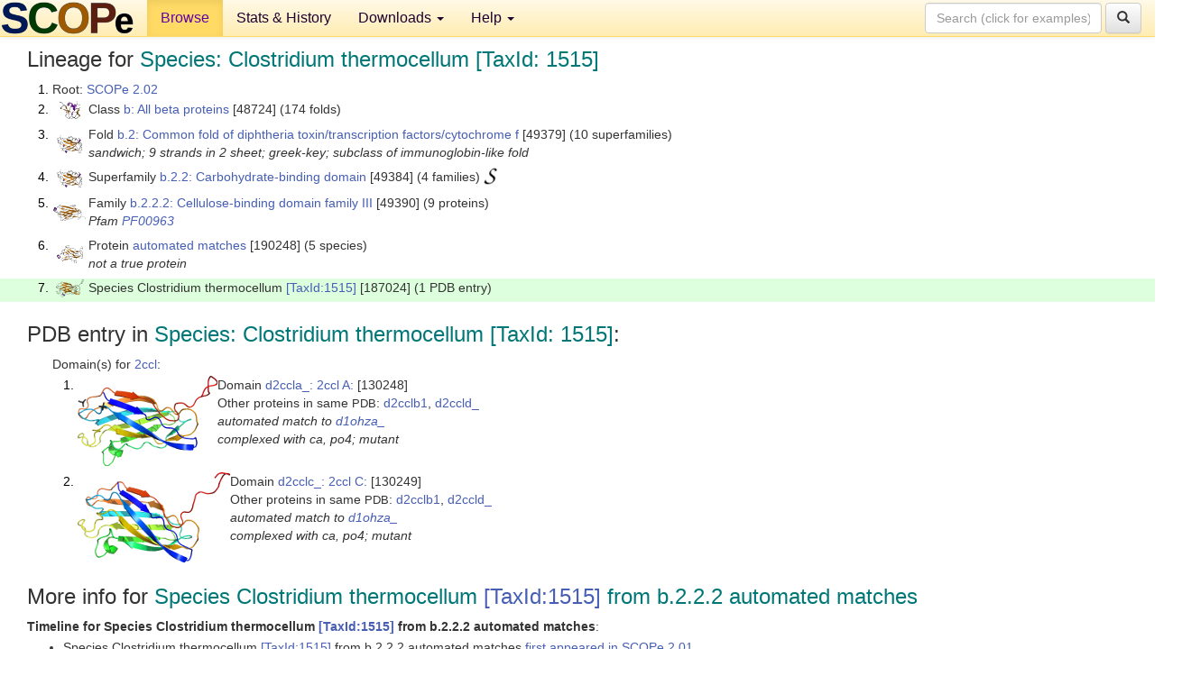

--- FILE ---
content_type: text/html; charset=UTF-8
request_url: http://scop.berkeley.edu/sunid=187024&ver=2.02
body_size: 3634
content:
<!DOCTYPE html>
<html lang="en">
<head>
<meta charset="utf-8">
<meta http-equiv="X-UA-Compatible" content="IE=edge">
<meta name="viewport" content="width=device-width, initial-scale=1">
<!-- The 3 meta tags above must come first in the head, before other meta tags -->
<meta name="description" content="SCOPe 2.02: Species: Clostridium thermocellum [TaxId: 1515]" >
<meta name="keywords" content="SCOP, SCOPe, ASTRAL, protein structure, evolution, domain, classification">
<title>SCOPe 2.02: Species: Clostridium thermocellum [TaxId: 1515]</title>
<link rel="stylesheet" href="https://ajax.googleapis.com/ajax/libs/jqueryui/1.9.2/themes/smoothness/jquery-ui.css" type="text/css">
<LINK rel="stylesheet" href="http://scop.berkeley.edu/css/lightbox.css" type="text/css">
<!-- custom theme http://getbootstrap.com/customize/?id=c103b402850e953369f8  -->
<link rel="stylesheet" href="http://scop.berkeley.edu/css/bootstrap.min.css" type="text/css">
<link rel="stylesheet" href="http://scop.berkeley.edu/css/bootstrap-theme.min.css" type="text/css">
<LINK rel="stylesheet" href="http://scop.berkeley.edu/css/common.css" type="text/css">
<link rel="apple-touch-icon" sizes="180x180" href="/apple-touch-icon.png">
<link rel="icon" type="image/png" href="/favicon-32x32.png" sizes="32x32">
<link rel="icon" type="image/png" href="/favicon-16x16.png" sizes="16x16">
<link rel="manifest" href="/manifest.json">
<link rel="mask-icon" href="/safari-pinned-tab.svg" color="#5bbad5">
<meta name="theme-color" content="#ffffff">
<script src="http://scop.berkeley.edu/js/JSmol.min.js"></script>
<script src="https://ajax.googleapis.com/ajax/libs/jquery/1.9.1/jquery.min.js"></script>
<script src="https://ajax.googleapis.com/ajax/libs/jqueryui/1.9.2/jquery-ui.min.js"></script>
<script src="http://scop.berkeley.edu/js/lightbox.js"></script>
<script src="http://scop.berkeley.edu/js/jquery.cookie.js"></script>
<!--[if lt IE 9]>
  <script src="https://oss.maxcdn.com/html5shiv/3.7.2/html5shiv.min.js"></script>
  <script src="https://oss.maxcdn.com/respond/1.4.2/respond.min.js"></script>
<![endif]-->
<script src="http://scop.berkeley.edu/js/bootstrap.min.js"></script>
</head>
<body id="tab1">
       <nav class="navbar navbar-default navbar-fixed-top">
      <div class="container-fluid">
        <div class="navbar-header">
	  <button type="button" class="navbar-toggle collapsed" data-toggle="collapse" data-target="#navbar" aria-expanded="false" aria-controls="navbar">
	    <span class="sr-only">Toggle navigation</span>
	    <span class="icon-bar"></span>
	    <span class="icon-bar"></span>
	    <span class="icon-bar"></span>
	  </button>
	  <a class="navbar-brand" href="http://scop.berkeley.edu/">
          <img src="http://scop.berkeley.edu/images/scope_logo_new_36.png"
               width=146 height=36 alt="SCOPe"></a>
	</div> <!-- navbar-header -->
	<div id="navbar" class="collapse navbar-collapse">
	  <ul class="nav navbar-nav">
	    <li class="active">
              <a id="browseref"
                href="http://scop.berkeley.edu/ver=2.02">Browse</a>
            </li>
	    <li>
              <a href="http://scop.berkeley.edu/statistics/ver=2.02">Stats &amp; History</a>
	    </li>
            <li class="dropdown">
	      <a href="http://scop.berkeley.edu/downloads/ver=2.02" class="dropdown-toggle" data-toggle="dropdown" role="button" aria-haspopup="true" aria-expanded="false">Downloads <span class="caret"></span></a>
	      <ul class="dropdown-menu">
	        <li>
		  <a href="http://scop.berkeley.edu/astral/ver=2.02">ASTRAL Sequences &amp; Subsets</a>
	        </li>
	        <li>
	          <a href="http://scop.berkeley.edu/downloads/ver=2.02">Parseable Files &amp; Software</a>
	        </li>
	      </ul>
	    </li>
	    <li class="dropdown">
	      <a href="http://scop.berkeley.edu/help/ver=2.02" class="dropdown-toggle" data-toggle="dropdown" role="button" aria-haspopup="true" aria-expanded="false">Help <span class="caret"></span></a>
	      <ul class="dropdown-menu">
	        <li>
                  <a href="http://scop.berkeley.edu/help/ver=2.02">Online Documentation</a>
	        </li>
	        <li>
                  <a href="http://scop.berkeley.edu/references/ver=2.02">References</a>
	        </li>
	        <li>
                  <a href="http://scop.berkeley.edu/resources/ver=2.02">Related Resources</a>
	        </li>
	        <li>
                  <a href="http://scop.berkeley.edu/search/ver=2.02">Searching</a>
	        </li>
	        <li>
                  <a href="http://scop.berkeley.edu/about/ver=2.02">About</a>
	        </li>
	      </ul>
	    </li>
	  </ul>
          <form class="navbar-form navbar-right" role="search" method=GET action="http://scop.berkeley.edu/search/">
            <div class="form-group">
             <input type=hidden name=ver value="2.02">
             <input id="searchbox" type="text" class="form-control" placeholder="Search (click for examples) &rarr;" name="key">
            </div>
            <button type="submit" class="btn btn-default">
              <span class="glyphicon glyphicon-search" aria-hidden="true"></span>
            </button>
          </form>
        </div> <!-- navbar -->
      </div> <!-- nav container -->
    </nav>

        <div class="container-fluid">
    <div class="row">
    
<script>
$.cookie("lastBrowse", "http://scop.berkeley.edu/sunid=187024&ver=2.02&page=1");
</script>

<script type="text/javascript">
// Code to support preview of domains from the same chain and other chains
$(document).ready(function(){ 
    $('#chain-context > .sunid').hover(function(){ 
    	var mainSunid = 1112673;
    	var sunid = $(this).attr('data-sunid');
    	var div1 = $('#chain-context > div[data-sunid='+mainSunid+']').get();		
		var div2 = $('#chain-context > div[data-sunid='+sunid+']').get();
		$(div1).hide();
		$(div2).show();
  }, function(){  
    	var mainSunid = 1112673;
    	var sunid = $(this).attr('data-sunid');
    	var div1 = $('#chain-context > div[data-sunid='+mainSunid+']').get();		
		var div2 = $('#chain-context > div[data-sunid='+sunid+']').get();
		$(div1).show();
		$(div2).hide();		
  });
  $('#pdb-context > .sunid').hover(function(){ 
    	var mainSunid = 1112673;
    	var sunid = $(this).attr('data-sunid');
    	var div1 = $('#pdb-context > div[data-sunid='+mainSunid+']').get();		
		var div2 = $('#pdb-context > div[data-sunid='+sunid+']').get();
		$(div1).hide();
		$(div2).show();
  }, function(){  
    	var mainSunid = 1112673;
    	var sunid = $(this).attr('data-sunid');
    	var div1 = $('#pdb-context > div[data-sunid='+mainSunid+']').get();		
		var div2 = $('#pdb-context > div[data-sunid='+sunid+']').get();
		$(div1).show();
		$(div2).hide();		
  });		
});
</script>

<div class="container-fluid compact">
<div class="col-md-12"><h3>Lineage for <span class="item">Species: Clostridium thermocellum [TaxId: 1515]</span></h3>
<ol class="browse"><li>Root: <a href="http://scop.berkeley.edu/sunid=0&ver=2.02" class="sunid" data-sunid="1074915"  >SCOPe 2.02</a>
<li><table><tr><td class="smallthumbbox"><img  style="display:inline-block;" src="thumbs/2.01/uc/d1ucsa_/dt.png" alt="1103260" width=23 height=20></td><td class="descbox">Class <a href="http://scop.berkeley.edu/sunid=48724&ver=2.02" class="sunid" data-sunid="1103260"  >b: All beta proteins</a> [48724] (174 folds)</td></tr></table>
<li><table><tr><td class="smallthumbbox"><img  style="display:inline-block;" src="thumbs/2.01/zu/d3zuca_/dt.png" alt="1112569" width=28 height=20></td><td class="descbox">Fold <a href="http://scop.berkeley.edu/sunid=49379&ver=2.02" class="sunid" data-sunid="1112569"  >b.2: Common fold of diphtheria toxin/transcription factors/cytochrome f</a> [49379] (10 superfamilies)<br>
<i>sandwich; 9 strands in 2 sheet; greek-key; subclass of immunoglobin-like fold</i></td></tr></table>
<li><table><tr><td class="smallthumbbox"><img  style="display:inline-block;" src="thumbs/2.01/zu/d3zuca_/dt.png" alt="1112583" width=28 height=20></td><td class="descbox">Superfamily <a href="http://scop.berkeley.edu/sunid=49384&ver=2.02" class="sunid" data-sunid="1112583"  >b.2.2: Carbohydrate-binding domain</a> [49384] (4 families) <a href="//supfam.org/SUPERFAMILY/cgi-bin/scop.cgi?sunid=49384"><img class="superfam" src="http://scop.berkeley.edu/images/superfamily-s.gif" alt="(S)" title="link to Superfamily database"></a></td></tr></table>
<li><table><tr><td class="smallthumbbox"><img  style="display:inline-block;" src="thumbs/2.01/bw/d3bwza_/dt.png" alt="1112597" width=36 height=18></td><td class="descbox">Family <a href="http://scop.berkeley.edu/sunid=49390&ver=2.02" class="sunid" data-sunid="1112597"  >b.2.2.2: Cellulose-binding domain family III</a> [49390] (9 proteins)<br>
<i>Pfam <a href="http://pfam.xfam.org/family?acc=PF00963">PF00963</a></i></td></tr></table>
<li><table><tr><td class="smallthumbbox"><img  style="display:inline-block;" src="thumbs/2.01/f2/d3f2la_/dt.png" alt="1112664" width=29 height=20></td><td class="descbox">Protein <a href="http://scop.berkeley.edu/sunid=190248&ver=2.02" class="sunid" data-sunid="1112664"  >automated matches</a> [190248] (5 species)<br>
<i>not a true protein</i></td></tr></table>
<li class ="result"><table><tr><td class="smallthumbbox"><img  style="display:inline-block;" src="thumbs/2.01/cc/d2ccla_/dt.png" alt="1112673" width=31 height=20></td><td class="descbox">Species Clostridium thermocellum <a href="//www.ncbi.nlm.nih.gov/Taxonomy/Browser/wwwtax.cgi?id=1515">[TaxId:1515]</a> [187024] (1 PDB entry)</td></tr></table>
</ol><p>
</div>
<div class="col-md-12 compact"><h3>PDB entry in <span class="item">Species: Clostridium thermocellum [TaxId: 1515]</span>:</h3>
<ul class="browse"><li>Domain(s) for <a href="http://scop.berkeley.edu/pdb/code=2ccl&ver=2.02">2ccl</a>:
<ol class="browse">
<li><table><tr><td><a href="http://scop.berkeley.edu/sunid=130248&ver=2.02" class="sunid" data-sunid="1112674" title="d2ccla_: 2ccl A: from b.2.2.2 automated matches" ><img class="thumb" style="display:inline-block;" src="thumbs/2.01/cc/d2ccla_/cs.png" alt="1112674" width=155 height=100></a></td><td>Domain <a href="http://scop.berkeley.edu/sunid=130248&ver=2.02" class="sunid" data-sunid="1112674" title="d2ccla_: 2ccl A: from b.2.2.2 automated matches" >d2ccla_: 2ccl A:</a> [130248]<br>Other proteins in same <span class="dbplain">PDB</span>: <a href="http://scop.berkeley.edu/sunid=145025&ver=2.02" class="sunid" data-sunid="1100155" title="d2cclb1: 2ccl B:1-59 from a.139.1.1 Endo-1,4-beta-xylanase Y" >d2cclb1</a>, <a href="http://scop.berkeley.edu/sunid=145026&ver=2.02" class="sunid" data-sunid="1100159" title="d2ccld_: 2ccl D: from a.139.1.1 automated matches" >d2ccld_</a><br>
<i>automated match to <a href="http://scop.berkeley.edu/sid=d1ohza_&ver=2.02">d1ohza_</a><br>
complexed with ca, po4; mutant</i></td></tr></table>
<li><table><tr><td><a href="http://scop.berkeley.edu/sunid=130249&ver=2.02" class="sunid" data-sunid="1112675" title="d2cclc_: 2ccl C: from b.2.2.2 automated matches" ><img class="thumb" style="display:inline-block;" src="thumbs/2.01/cc/d2cclc_/cs.png" alt="1112675" width=169 height=100></a></td><td>Domain <a href="http://scop.berkeley.edu/sunid=130249&ver=2.02" class="sunid" data-sunid="1112675" title="d2cclc_: 2ccl C: from b.2.2.2 automated matches" >d2cclc_: 2ccl C:</a> [130249]<br>Other proteins in same <span class="dbplain">PDB</span>: <a href="http://scop.berkeley.edu/sunid=145025&ver=2.02" class="sunid" data-sunid="1100155" title="d2cclb1: 2ccl B:1-59 from a.139.1.1 Endo-1,4-beta-xylanase Y" >d2cclb1</a>, <a href="http://scop.berkeley.edu/sunid=145026&ver=2.02" class="sunid" data-sunid="1100159" title="d2ccld_: 2ccl D: from a.139.1.1 automated matches" >d2ccld_</a><br>
<i>automated match to <a href="http://scop.berkeley.edu/sid=d1ohza_&ver=2.02">d1ohza_</a><br>
complexed with ca, po4; mutant</i></td></tr></table>
</ol>
</ul><p>
<h3>More info for <span class="item">Species Clostridium thermocellum <a href="//www.ncbi.nlm.nih.gov/Taxonomy/Browser/wwwtax.cgi?id=1515">[TaxId:1515]</a> from b.2.2.2 automated matches</span></h3>
<p><p><b>Timeline for Species Clostridium thermocellum <a href="//www.ncbi.nlm.nih.gov/Taxonomy/Browser/wwwtax.cgi?id=1515">[TaxId:1515]</a> from b.2.2.2 automated matches</b>:<ul class="compact">
<li>Species Clostridium thermocellum <a href="//www.ncbi.nlm.nih.gov/Taxonomy/Browser/wwwtax.cgi?id=1515">[TaxId:1515]</a> from b.2.2.2 automated matches <a href="http://scop.berkeley.edu/sunid=187024&ver=2.01" class="sunid" data-sunid="938540"  >first appeared in SCOPe 2.01</a><br>
<li>Species Clostridium thermocellum <a href="//www.ncbi.nlm.nih.gov/Taxonomy/Browser/wwwtax.cgi?id=1515">[TaxId:1515]</a> from b.2.2.2 automated matches <a href="http://scop.berkeley.edu/sunid=187024&ver=2.03" class="sunid" data-sunid="1300635"  >appears in SCOPe 2.03</a><br>
<li>Species Clostridium thermocellum <a href="//www.ncbi.nlm.nih.gov/Taxonomy/Browser/wwwtax.cgi?id=1515">[TaxId:1515]</a> from b.2.2.2 automated matches <a href="http://scop.berkeley.edu/sunid=187024" class="sunid" data-sunid="2767337"  >appears in the current release, SCOPe 2.08</a><br>
</ul>
</div>
</div>
    </div>
    <div class="row">
      <footer>
    SCOPe: Structural Classification of Proteins &mdash; extended.  Release 2.02 (updated 2013-06-20, stable release January 2013)
   
      <address>
	 	         References: <font size=-1>
		 Fox NK, Brenner SE, Chandonia JM. 2014.
    <a href="http://nar.oxfordjournals.org/content/42/D1/D304.long">
    <i>Nucleic Acids Research 42</i>:D304-309</a>. doi: 10.1093/nar/gkt1240.
		 <br>
Chandonia JM, Guan L, Lin S, Yu C, Fox NK, Brenner SE. 2022.
    <a href="https://academic.oup.com/nar/article/50/D1/D553/6447236">
    <i>Nucleic Acids Research 50</i>:D553–559</a>. doi: 10.1093/nar/gkab1054.
                  <a href="http://scop.berkeley.edu/references/ver=2.02">(citing information)</a></font>
<br>
		 Copyright &#169; 1994-2023 The <span class="dbbold">SCOP</span>
		    and <span class="dbbold">SCOPe</span>
                    authors<br>
                    scope@compbio.berkeley.edu
	       </address>
      </footer>
    </div>
  </div>
</body>
</html>
